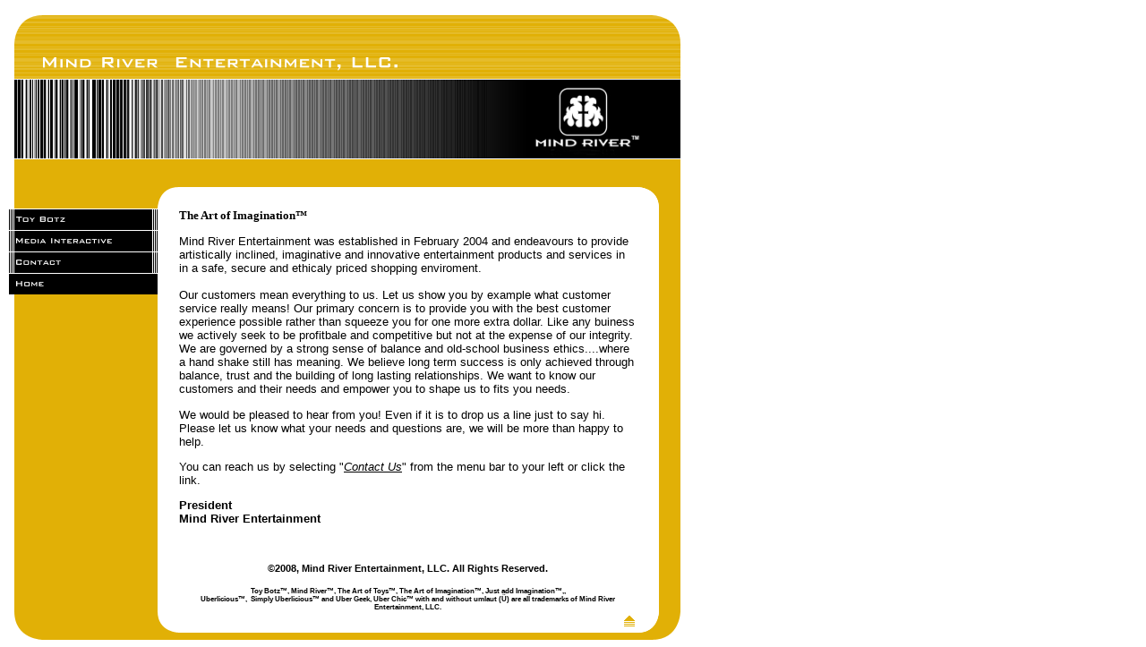

--- FILE ---
content_type: text/html
request_url: http://gothology.com/index2.html
body_size: 3446
content:
<!DOCTYPE HTML PUBLIC "-//W3C//DTD HTML 4.01 Transitional//EN">
<html>
<head>
  <meta http-equiv="Content-Type"
 content="text/html; charset=iso-8859-1">
<!--#set var="__path_prefix__" value="." -->
  <script>var __path_prefix__ = '.';</script>
  <meta name="GENERATOR" content="www.cm4all.com">
  <title>Mind River &#8482; Entertainment, LLC.</title>
  <style type="text/css" cm:escaping="no">
BODY {
 font-family:Verdana, Arial, Helvetica, sans-serif;

color: #000000;
}


a:link {
 color:#000000;
 }


a:visited {
 color:#000000;
 }


a:active {
 color:#000000;
 }


TD {
font-family:Verdana, Arial, Helvetica, sans-serif;

  font-size:10pt;
 color: #000000;
 }


      </style>
  <meta name="keywords" content="">
  <meta name="description" content="">
  <meta name="abstract" content="">
  <link type="text/css" rel="stylesheet"
 href="./templates/Card/img/E1B006/webapp_000000_FFFFFF.css">
  <script type="text/javascript" src="./include/url.js"></script>
  <script type="text/javascript" src="./include/sitetree.js"></script>
  <script>

var __navi_init_done__ = false;
function swapImage(img) {
if (__navi_init_done__)document.images[img].src = eval(img + '_hi.src');
}
function reSwapImage(img) {
if (__navi_init_done__)document.images[img].src = eval(img + '_no.src');
}

function __moveToParent() {
	var currentId = '4436';
	var parent = theSitetree.getParentById(currentId);
	if (parent != null)
		document.location.href = __path_prefix__ + parent[POS_HREF] + "?" + URL.getSessionString();
}
if (typeof(moveToParent) != "function") {
	moveToParent = __moveToParent;
}
  </script>
</head>
<body bgcolor="#ffffff">
<a shape="rect" name="top"></a>
<table border="0" cellpadding="0" cellspacing="0" width="760">
  <tbody>
    <tr>
      <td><img src="./templates/Card/img/E1B006/Abstandhalter.gif"
 height="1" width="168"></td>
      <td><img src="./templates/Card/img/E1B006/Abstandhalter.gif"
 height="1" width="24"></td>
      <td><img src="./templates/Card/img/E1B006/Abstandhalter.gif"
 height="1" width="344"></td>
      <td><img src="./templates/Card/img/E1B006/Abstandhalter.gif"
 height="1" width="167"></td>
      <td><img src="./templates/Card/img/E1B006/Abstandhalter.gif"
 height="1" width="49"></td>
      <td><img src="./templates/Card/img/E1B006/Abstandhalter.gif"
 height="1" width="8"></td>
    </tr>
    <tr>
      <td colspan="6"><img src="./templates/Card/img/E1B006/oben1.gif"
 height="40" width="760"></td>
    </tr>
    <tr>
      <td colspan="6"><img src="./templates/Card/img/company_name.gif"
 height="40" width="760"></td>
    </tr>
    <tr>
      <td colspan="3"><img src="./templates/Card/img/E1B006/barcode.gif"
 height="88" width="536"></td>
      <td colspan="2"><img src="./templates/Card/img/logo.gif"
 height="88" width="216"></td>
      <td><img src="./templates/Card/img/E1B006/oben2.gif" height="88"
 width="8"></td>
    </tr>
    <tr>
      <td colspan="6"><img src="./templates/Card/img/E1B006/oben3.gif"
 height="32" width="760"></td>
    </tr>
    <tr>
      <td colspan="6"><img src="./templates/Card/img/E1B006/oben4.gif"
 height="24" width="760"></td>
    </tr>
    <tr>
      <td background="./templates/Card/img/E1B006/menue_bg.gif"
 valign="top">
      <table border="0" cellpadding="0" cellspacing="0" width="168">
        <tbody>
          <tr>
            <td width="168"><a href="./12933.html?*session*id*key*=*session*id*val*"><img
 title="The Art of Toys&#8482;" name="CM4all_12901"
 src="./templates/Card/img/navi/12901_n.gif?cc=1108507376228"
 alt="Toy Botz" style="border: 0px solid ; width: 168px; height: 24px;"></a></td>
          </tr>
          <tr>
            <td width="168"><a onmouseout="reSwapImage('CM4all_12932');"
 onmouseover="swapImage('CM4all_12932');"
 href="./12932.html?*session*id*key*=*session*id*val*"><img
 title="Just add Imagination&#8482;" name="CM4all_12932"
 src="./templates/Card/img/navi/12932_n.gif?cc=1108507290551"
 alt="Media Interactive"
 style="border: 0px solid ; width: 168px; height: 24px;"></a></td>
          </tr>
          <tr>
            <td width="168"><a onmouseout="reSwapImage('CM4all_7009');"
 onmouseover="swapImage('CM4all_7009');"
 href="mailto:legaldept@mindriver.com"><img
 title="The Art of Communication" name="CM4all_7009"
 src="./templates/Card/img/navi/7009_n.gif?cc=1108507290551"
 alt="Contact" style="border: 0px solid ; width: 168px; height: 24px;"></a></td>
          </tr>
          <tr>
            <td width="168"><a
 href="./index2.html?*session*id*key*=*session*id*val*"><img
 title="The Art of Imagination&#8482;" name="CM4all_4436"
 src="./templates/Card/img/navi/4436_h.gif?cc=1108507290551" alt="Home"
 style="border: 0px solid ; width: 168px; height: 24px;"></a></td>
          </tr>
        </tbody>
      </table>
      </td>
      <td>&nbsp;</td>
      <td colspan="2" valign="top">
      <center></center>
      <p><!--...<IMG src="./img/content/4436_4438.gif"--> <font
 face="verdana"><b>The Art of Imagination&#8482;</b></font> </p>
      <p>Mind River Entertainment was established in February 2004 and
endeavours to provide artistically inclined, imaginative and innovative
entertainment products and services in in a safe, secure and ethicaly
priced shopping enviroment.<br>
      <br>
Our customers mean everything to us. Let us show you by example what
customer service really means! Our primary concern is to provide you
with the best customer experience possible rather than squeeze you for
one more extra dollar. Like any buiness we actively seek to be
profitbale and competitive but not at the expense of our integrity. We
are governed by a strong sense of balance and old-school business
ethics....where a hand shake still has meaning. We believe long term
success is only achieved through balance, trust and the building of
long lasting relationships. We want to know our customers and their
needs and empower you to shape us to fits you needs.</p>
            <p>We would be pleased to hear from you! Even if it is to drop us
a line just to say hi. Please let us know what your needs and questions
are, we will be more than happy to help.<br clear="all">
      </p>
      <p>You can reach us by selecting "<a target=""
 href="mailto:legaldept@mindriver.com"><i>Contact
Us</i></a>" from the menu bar to your left or click the link.<br


 clear="all">
      </p>
      <b>
      <p>President<br>
Mind River Entertainment<br>
      </p>
      <p><br>
      </p>
      </b>
      <div style="text-align: center;">
      <div style="text-align: center;"><small style="font-weight: bold;">&copy;2008,
Mind River
Entertainment, LLC. All Rights
Reserved.</small><span style="font-weight: bold;"> </span><br>
      <br>
      <b><small><small><small><b>Toy Botz&#8482;, Mind River&#8482;,
The Art of
Toys&#8482;, The
Art of
Imagination&#8482;, Just add Imagination&#8482;,</b></small></small></small></b><small><small><small><b><b>,
      </b></b></small></small></small><br>
      <small><small><small><b><b>Uberlicious&#8482;,&nbsp; Simply
Uberlicious&#8482; and Uber Geek,
Uber Chic&#8482; </b></b></small></small></small><small><small><small><b><b>with
and without umlaut (&Uuml;) are all trademarks of Mind
River Entertainment, LLC.</b></b></small></small></small></div>
      <small><small><small><b><b></b></b></small></small></small></div>
      <b></b>
      <center></center>
      </td>
      <td colspan="2"
 background="./templates/Card/img/E1B006/rechts.gif"><img
 src="./templates/Card/img/E1B006/rechts.gif" height="200" width="57"></td>
    </tr>
    <tr>
      <td colspan="6"><a href="#top"><img
 src="./templates/Card/img/E1B006/totop.gif" alt="Top" border="0"
 height="32" width="760"></a></td>
    </tr>
  </tbody>
</table>
<script>

for(var i=0; i<document.images.length; i++) {
if (document.images[i].name.indexOf("CM4all_") == 0) {
eval(document.images[i].name + "_hi = new Image()");
eval(document.images[i].name + "_no = new Image()");
eval(document.images[i].name + "_an = new Image()");
var thenormsrc;
var thenormsrcUrl;
var savedCC = "";
if (typeof(URL) != "undefined") {
thenormsrcUrl = new URL(document.images[i].src, true, true);
} else if (typeof(window.top.URL) != "undefined") {
thenormsrcUrl = new window.top.URL(document.images[i].src, true, true);
}
if (thenormsrcUrl) {
savedCC = thenormsrcUrl.getParameter("cc", "");
thenormsrcUrl.removeAllParams();
thenormsrc = thenormsrcUrl.toString();
} else {
thenormsrc = document.images[i].src;
}
var fileext = thenormsrc.substring(thenormsrc.length-4);
eval(document.images[i].name + "_hi.src = '" + thenormsrc.substring(0,thenormsrc.length-6) + "_m" + fileext + "?cc=" + savedCC  + "'");
eval(document.images[i].name + "_no.src = '" + thenormsrc.substring(0,thenormsrc.length-6) + "_n" + fileext + "?cc=" + savedCC  + "'");
eval(document.images[i].name + "_an.src = '" + thenormsrc.substring(0,thenormsrc.length-6) + "_h" + fileext + "?cc=" + savedCC  + "'");
}
}
__navi_init_done__ = true;

</script>
<script>
if (typeof(URL) != "undefined") URL.processLinkz();
</script><!-- -39/-96/-30/-28/US01 -->
</body>
</html>
